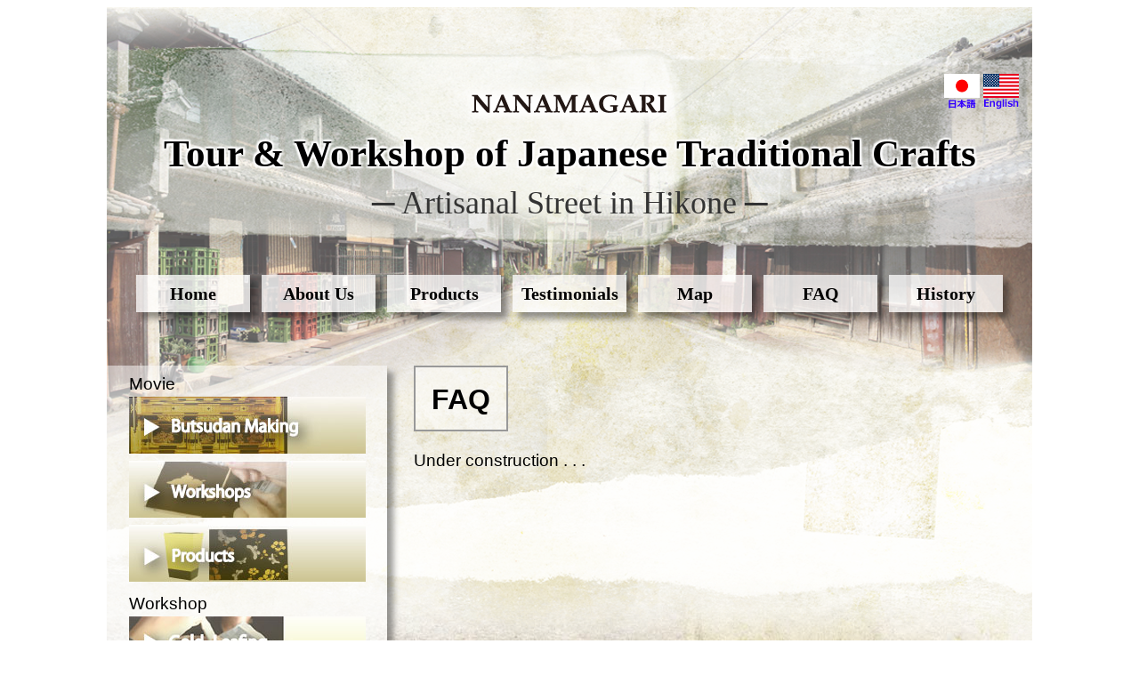

--- FILE ---
content_type: text/css
request_url: https://www.craft-workshop.jp/wp/wp-content/themes/inoue/style.css
body_size: 24
content:
/*
Theme Name: craft-ws
Description: inoue
*/
@import url("style-other.css");
@import url("style-main.css");

--- FILE ---
content_type: text/css
request_url: https://www.craft-workshop.jp/wp/wp-content/themes/inoue/style-other.css
body_size: 361
content:
/* 基本 */
body	{font-family: 'メイリオ', 'Hiragino Kaku Gothic Pro', sans-serif}

a	{text-decoration: none;
	color: #000000}

a img	{border: none}

/* コンテナ */
div#container	{width: 1040px;
	margin: auto;
	background-image: url("./images/bg-footer.png"),url("./images/bg1-up.png"),url("./images/bg1-cen.jpg");
	background-repeat: no-repeat,no-repeat,repeat-y;
	background-position: bottom center,top center,top center
}



--- FILE ---
content_type: text/css
request_url: https://www.craft-workshop.jp/wp/wp-content/themes/inoue/style-main.css
body_size: 3688
content:
/* ヘッダー */
div#header	{font-family: 'sans-serif',Trebuchet MS ;
	margin-bottom: 60px}

div#header h1	{font-size: 2.7em;
	margin: 0;
	padding: 140px 0 0 0;
	text-align:center;	
	text-shadow: 2px 2px 2px #fff,
    -2px 2px 2px #fff,
    2px -2px 2px #fff,
    -2px -2px 2px #fff

}

div#header h1 a	{color: #000000}

div#header p#desc	{font-size: 2.25em;
	font-weight: normal;
	color: #333333;
	margin: 10px 0 5px;
	text-align:center
}

div#subinfo	{text-align: right;
	margin: -32px 0 5px}

/* 言語アイコン */
.icon	{margin: 0px 0px 0px 0px;
	padding: 75px 15px 0 0;
	float:right}


/* ナビゲーションバー */
div#nav	{font-size: 1.25em;
	font-weight: bold;
	height: 42px;
	/* border: solid 1px #aaaaaa; */
	margin: 60px 0px 0px 33px;}

div#nav ul	{margin: 0;
	padding: 0}

div#nav li	{list-style-type: none;
	float: left}

div#nav li a	{display: block;
	background-color: #ffffff;
	width: 128px;
	line-height: 42px;
	/* border-right: solid 1px #aaaaaa; */
	color: #000000;
	margin: 0 13px 0 0;
	text-align: center;
	box-shadow: 7px 7px 7px rgba(0,0,0,0.4);
	filter: progid:DXImageTransform.Microsoft.Gradient(GradientType=0,StartColorStr=#C0ffffff,EndColorStr=#C0ffffff);
	background-color: rgba(255, 255, 255, 0.75)
}

div#nav li a:hover	{background-color: #ffd700;
	filter:alpha(opacity=50);
	-moz-opacity:0.50;
	-khtml-opacity: 0.50;
	opacity:0.50
}

/* コンテンツ */
div#content	{width: 670px;
	float: right;
	margin: 0 25px 0px;
}

p.title	{font-weight: bold;
	color: #585858;
	width: 200px;
	margin: 0 0 10px;
	padding: 0 30px 0 10px;
	background-image: url(bar.png);
	background-repeat: no-repeat;
	background-position: right top}

p.pagenation	{font-size: 0.75em;
	overflow: hidden}

span.oldpage	{float: left}

span.newpage	{float: right}


/* 記事 */
div.post	{margin-bottom: 30px;
	overflow: hidden}

div.post h2	{
	display:inline-block;
	line-height: 42px;
	font-size: 2em;
	padding: 15px 18px 13px 18px;
	margin: 0px 0px 0px 0px;
	border : 2px solid #999999;
	filter: progid:DXImageTransform.Microsoft.Gradient(GradientType=0,StartColorStr=#80ffffff,EndColorStr=#80ffffff);
	background-color: rgba(255, 255, 255, 0.50)
}

div.post h2.workshop	{
	display:inline-block;
	line-height: 42px;
	font-size: 2em;
	color: #ffffff;
	text-shadow:2px 2px 8px #000;
	padding: 15px 18px 13px 18px;
	margin: 0px 0px 0px 0px;
	border : 0px solid #999999;
	filter: progid:DXImageTransform.Microsoft.Gradient(GradientType=0,StartColorStr=#80ffff66,EndColorStr=#80ffff66);
	background-color: rgba(255, 255, 102, 0.50)
}

div.post h2 a	{color: #000000}

div.post h3.about_us	{
	text-align:center;
	line-height: 50px;
	font-size: 3em;
	margin: 10px
}

div.post h3.top1	{
	text-align:center;
	font-family: 'Times New Roman';
	font-size: 1.75em;
	line-height: 35px;
	font-weight: normal;
	color: #000000;
	margin: 20px 0 15px 0;
	padding: 15px;
	background-color:white;
	filter: progid:DXImageTransform.Microsoft.Gradient(GradientType=0,StartColorStr=#80ffffff,EndColorStr=#80ffffff);
	background-color: rgba(255, 255, 255, 0.50)
}

div.post h3.schedule	{
	font-size: 1.75em;
	color: #000000;
	margin: 10px 0 10px 0;
}

div.post h3.map	{
	color: #ffffff;
	line-height: 30px;
	font-size: 2.2em;
	margin: 10px
}

div.post h3.workshop	{
	font-size: 1.6em;
	font-weight: normal;
	color: #000000;
	margin: 10px 0 10px 0;
}

div.post ul li	{
	font-size: 1em;
	margin: 10px 0 0 20px
}

div.post li	{
	font-size: 1.1em;
	margin: 20px 0 0 0
}

div.post li.done	{
	font-size: 2em;
	margin: 20px 0 0 10px
}

div.reserv ol li	{
	font-size: 1em;
	margin: 10px 0 0 50px
}

div.reserv li	{
	font-size: 1em;
	margin: 20px 0 0 0
}

div.post h4.top1	{
	display:inline-block;
	font-size: 2.25em;
	font-weight: normal;
	color: #000000;
	border-bottom:solid 7px #ffa500;
	padding-bottom: 0px;
	margin: 20px 0 0 0
}

div.post h3.histry	{
	font-weight: normal;
	font-size: 1.75em;
	color: #000000;
	margin: 10px 0 10px 0;
}

div.post p	{font-size: 1.2em;
	line-height: 1.4;
	margin: 20px 0px 10px 0px
}

div.post p.makie	{font-size: 0.9em;
	display:inline-block;
	line-height: 1.4;
	margin: 20px 0px 0px 20px;
	border-bottom:solid 2px #999933;
	padding-bottom: 0px;
}

div.top1	{
	padding: 20px;
	margin: 20px 10px 30px 0;
	filter: progid:DXImageTransform.Microsoft.Gradient(GradientType=0,StartColorStr=#80ffffff,EndColorStr=#80ffffff);
	background-color: rgba(255, 255, 255, 0.50);
	font-size: 0.9em
}

div.post p.top1	{font-size: 1.4em;
	line-height: 1.4;
	margin: 20px 10px 10px 0px
}

div.post p.about_us	{font-size: 1em;
	line-height: 1.4;
	margin: 30px 40px 10px 40px
}

div.about_us	{
	padding: 20px;
	margin: 20px 10px 50px 0;
	background-image: url("./images/butsudan.png");
	background-repeat: no-repeat;
	height:407px
}

div.about_us2	{
	padding: 20px;
	margin: -270px 10px 50px 0;
	background-color:white;
	filter: progid:DXImageTransform.Microsoft.Gradient(GradientType=0,StartColorStr=#80ffffff,EndColorStr=#80ffffff);
	background-color: rgba(255, 255, 255, 0.50)
}

div.chant	{
	padding: 20px;
	margin: 15px 10px 50px 0;
	filter: progid:DXImageTransform.Microsoft.Gradient(GradientType=0,StartColorStr=#BFffffcc,EndColorStr=#BFffffcc);
	background-color: rgba(255, 255, 204, 0.75);
	box-shadow: 7px 7px 7px rgba(0,0,0,0.4)
}

div.chant2	{
	padding: 20px;
	margin: 0px 10px 10px 0;
	filter: progid:DXImageTransform.Microsoft.Gradient(GradientType=0,StartColorStr=#BF99ffff,EndColorStr=#BF99ffff);
	background-color: rgba(153, 255, 255, 0.75);
	box-shadow: 7px 7px 7px rgba(0,0,0,0.4)
}

div.chant3	{
	background-image: url("./images/flag.png");
	background-repeat: no-repeat;
	padding: 5px 50px 20px 50px;
	height: 350px;
	font-size: 0.9em
}

div.testimonials	{
	padding: 20px;
	margin: 20px 10px 30px 0;
	filter: progid:DXImageTransform.Microsoft.Gradient(GradientType=0,StartColorStr=#80ffffff,EndColorStr=#80ffffff);
	background-color: rgba(255, 255, 255, 0.50);
	font-size: 1.0em;
	color: #333333
}

div.workshop	{
	padding: 20px;
	margin: 20px 10px 30px 0;
	filter: progid:DXImageTransform.Microsoft.Gradient(GradientType=0,StartColorStr=#80ffffff,EndColorStr=#80ffffff);
	background-color: rgba(255, 255, 255, 0.50);
	color: #333333
}

div.map	{
	padding: 20px;
	margin: 0px 10px 10px 0;
	filter: progid:DXImageTransform.Microsoft.Gradient(GradientType=0,StartColorStr=#BF999933,EndColorStr=#BF999933);
	background-color: rgba(153, 153, 51, 0.75)
}

div.histry	{
	padding: 20px;
	margin: 15px 10px 50px 0;
	filter: progid:DXImageTransform.Microsoft.Gradient(GradientType=0,StartColorStr=#BFffffcc,EndColorStr=#BFffffcc);
	background-color: rgba(255, 255, 204, 0.75)
}

div.nagare	{
	padding: 10px;
	margin: 20px 10px 20px 35px;
}

div.post p.postcat	{text-align: right;
	margin: -10px 10px 10px 0}

div.post p.postcat a	{font-size: smaller;
	background-color: #333333;
	border-radius: 2px;
	color: #ffffff;
	padding: 1px 5px}

div.post p.postinfo	{color: #000;
	text-align: right;
	margin: 0}

/* 記事内の画像 */
.aligncenter	{display: block;
	margin-left: auto;
	margin-right: auto}

.alignleft	{float: left;
	margin-right: 20px;
	margin-bottom: 10px}

.alignright	{float: right;
	margin-left: 10px;
	margin-bottom: 10px}

.wp-caption	{border: solid 1px #aaaaaa;
	text-align: center;
	padding-top: 5px}

/* サイドバー */
div#sidebar	{width: 280px;
	float: left;
	margin: 0 0 30px 0;
	padding: 10px 10px 10px 25px;
	background-color:white;
	box-shadow: 7px 7px 7px rgba(0,0,0,0.4);
	filter: progid:DXImageTransform.Microsoft.Gradient(GradientType=0,StartColorStr=#80ffffff,EndColorStr=#80ffffff);
	background-color: rgba(255, 255, 255, 0.50)

}

div#sidebar ul	{margin: 0 0 10px 0;
	padding: 0 0 0 0;
	list-style-type: none}

div#sidebar .widget	{margin-bottom: 20px}

div#sidebar h2	{font-size: 0.75em;
	color: #ffffff;
	background-color: #aaaaaa;
	border-radius: 3px;
	padding: 2px 10px;
	margin: 0}

div#sidebar h3	{font-size: 1.2em;
	margin: 0 0 3px 0;
	font-weight: normal
}

div#sidebar li li	{font-size: 0.75em;
	margin: 0 0 5px 0}

div#sidebar li li a	{color: #000000;
	display: block
}

div#sidebar li li a:hover	{
	opacity:0.6;
	filter:alpha(opacity=60);
	-ms-filter: "alpha( opacity=60 )";
	background:none!important
}

div#sidebar address	{
	font-size: 1.1em;
	font-weight: bold;
	font-style: normal;
	margin: 0 0 0 0
}

div#sidebar p	{
	margin: 0 0 0 0;
	font-size: 0.8em
}

div.side_low img	{
	margin: 5px 0 0 0
}

div.side_low a:hover	{
	opacity:0.6;
	filter:alpha(opacity=60);
	-ms-filter: "alpha( opacity=60 )";
	background:none!important
}

div.side_low2 img	{
	margin: 10px 30px 10px

}



/* フッター */
div#footer	{
	padding: 6px 0;
	clear: both;
	height: 140px;
	text-align:center;
	line-height: 200%
}

div#footer ul	{
	display:inline;
	padding-left:5px;
	border-left:1px solid #ffffff;
}

div#footer li	{
	list-style-type: none;
	display:inline;
	padding-left:10px;
	padding-right:10px;
	border-right:1px solid #ffffff;
	font-size: 1em;
	font-weight: normal;
	color: #ffffff
}

div#footer li a	{
	color: #ffffff;
}

/* Photo Dropper */
div.flickrphoto	{text-align: center;
	margin: 30px 0}

div.flickrphoto a img	{border: solid 1px #aaaaaa;
	padding: 10px}

div.flickrphoto small a img	{border: none;
	padding: 0}


/* ギャラリー */
.gallery-item {width: 33%;
	float: left;
	margin-top: 0;
	text-align: center}

.gallery img {border: solid 1px #aaaaaa;
	padding: 5px}

.gallery a:hover img	{background-color: #ffd700}

.gallery dd	{margin: 0;
	font-size: 0.75em}

.gallery br+br	{display: none}


/* 天気と気温 */
p.tenki	{width: 50px;
	float: left;
	text-align: center;
	border: solid 1px #f3b62f;
	padding: 5px;
	margin-right: 10px;
	margin-bottom: 10px}


/* 関連記事 */
div.related	{border: solid 1px #aaaaaa;
	margin-top: 20px}

div.related p	{color: #ffffff;
	background-color: #333333;
	margin: 0;
	padding-left: 10px}

div.related ol	{font-size: 0.75em}


/* 記事の個別ページ */
.single div.post h2	{background-color:#fff;
	color: #000}

.single div.post h2 a	{color: 000}


/* 分割した記事へのリンク */
#postpage	{text-align: center;
	padding-top: 20px;
	clear: both}

#postpage a	{border: solid 1px #aaaaaa;
	padding: 5px 10px;
	margin: 0 10px}

#postpage a:hover	{background: #f7e29e}

#postpage span	{padding: 5px 10px;
	color: #888888;
	background: #dddddd}

#postpage a span	{padding: 0;
	color: black;
	background: none}


/* 画像の個別ページ */
.attachment div#content	{width: 100%;
	float: none}

.attachment p.photo	{text-align: center}


/* タイトルの一覧 */
ul.post	{list-style-type: none;
	margin: 0;
	padding: 0;
	border-top: dotted 1px #aaaaaa}

ul.post li	{border-bottom: dotted 1px #aaaaaa;
	background-image: url(chip.png);
	background-repeat: no-repeat;
	background-position: left center;
	padding: 15px 0 15px 20px}

ul.post li a	{color: #000000}

ul.post li span	{font-size: smaller;
	color: #888888}


/* 続きを読む */
div.post p.more	{margin: 0;
	font-size: 0.625em}

div.post p.more a	{border: solid 1px #aaaaaa;
	color: #333333;
	padding: 3px}

div.post p.more a:hover	{background: #ffd700}


/* サムネイル画像 */
div.post p.thumb	{float: left;
	margin: 0 10px 10px 0}


/* トップページのタイトルの一覧 */
ul.toplist	{list-style-type: none;
	margin: 0 0 30px;
	padding: 0;
	border-top: solid 1px #aaaaaa}

ul.toplist li	{font-size: 0.875em;
	font-weight: bold;
	border-bottom: solid 1px #aaaaaa;
	background-image: url(chip.png);
	background-repeat: no-repeat;
	background-position: left center;
	padding: 5px 0 5px 20px}

ul.toplist li a	{color: #000000}

ul.toplist li span	{font-size: smaller;
	color: #888888}


/* おすすめ記事 */
div#pickup div.post	{border: dotted 2px #f3b62f;
	background-color: #ffeedd;
	padding: 15px}


/* ステータス */
div#sidebar li#execphp-3 h2	{background-color: #333333;
	border-radius: 0}

div#sidebar li#execphp-3 ul	{border: solid 1px #aaaaaa}

div#sidebar li#execphp-3 li	{padding: 5px 10px}

div#sidebar li#execphp-3 span	{color: #888888}


/* 人気記事ランキング */
div#sidebar ol	{margin: 0;
	padding: 0;
	list-style-type: none}

div#sidebar ol li a:before	{content: counter(mycount);
	font-family: 'Trebuchet MS', sans-serif;
	font-weight: bold;
	font-size: larger;
	color: #ffffff;
	background-color: #f3b62f;
	padding: 2px 7px;
	margin-right: 7px;
	vertical-align: -2px}

div#sidebar ol li	{counter-increment: mycount}


/* パンくずリスト */
.single div#header, .archive div#header
	{margin-bottom: 5px}

div#breadcrumb	{margin-bottom: 5px;
	padding: 15px;
	background-color:white;
	filter: progid:DXImageTransform.Microsoft.Gradient(GradientType=0,StartColorStr=#80ffffff,EndColorStr=#80ffffff);
	background-color: rgba(255, 255, 255, 0.50)}

div#breadcrumb div	{display: inline;
	font-size: 0.75em}


/* ページ番号リンク */
p.pagenum	{text-align: center}

p.pagenum a, p.pagenum span
	{padding: 3px 6px;
	color: #ffffff}

p.pagenum a	{background-color: #333333}

p.pagenum span	{background-color: #333333}


/* お問い合わせ */
.wpcf7-form	{background-color: #ffd700;
	padding: 20px;
	border-radius: 20px}

.wpcf7-form span.req	{color: #aa0000;
	font-size: smaller}

.wpcf7-form input	{width: 80%}

.wpcf7-form textarea	{width: 100%}

.wpcf7-form p.submit	{text-align: center}

.wpcf7-form .wpcf7-submit	{width: 200px}


/* ニュース */
ul.newslist	{border: solid 1px #aaaaaa;
	padding: 10px;
	margin: 0 0 20px;
	font-size: 0.75em}

ul.newslist li	{list-style-type: none;
	background-image: url(arrow.png);
	background-repeat: no-repeat;
	background-position: 0 3px;
	padding-left: 16px;
	line-height: 18px}

ul.newslist a	{color: #000000}

ul.newslist span	{color: #666666}



/* 検索フォーム */
#searchform, #searchform div	{display: inline}

#searchform label	{display: none}

#s	{border: solid 1px #aaaaaa;
	border-radius: 5px;
	padding: 3px 8px}

#s:hover, #s:focus	{background-color: #eeeeee}

#searchsubmit	{background-color: #666666;
	border-radius: 5px;
	color: #ffffff;
	border: solid 1px #aaaaaa;
	padding: 2px 8px;
	margin-right: 10px}

#searchsubmit:hover	{background-color: #aaaaaa}

div#subinfo img	{vertical-align: bottom}


/* 検索結果 */
.search p.title	{width: auto;
	background: #333333;
	color: #ffffff;
	padding: 10px;
	font-size: 1.25em}

.search-no-results p.title	{text-align: left;
	margin-bottom: 50px}

.search-no-results #content	{text-align: center;
	line-height: 2;
	border: solid 1px #333333;
	padding-bottom: 40px}



.table01 table {
	width: 100%;
	background-color: #fff;
 	border-collapse: collapse
}

.table01 td {
	padding: 6px;
	border: 1px solid #000;
	font-size: 1.2em
}

.table01_2 table {
	margin-left:40px;
	background-color: #fff;
 	border-collapse: collapse
}

.table01_2 td {
	padding: 6px;
	border: 1px solid #000;
	font-size: 1em
}


.table_r table{
	width: 100%;
 	border-collapse: collapse;
	background-color: #fff
}

.table_r td {
	padding: 6px;
	border: 1px solid #000;
	text-align: center;
	font-size: 1em
}

.table02 table {
	width: 90%;
 	border-collapse: collapse;
	background-color: #fff;
	margin-left: 50px
}

.table02 td {
	padding: 6px;
	border: 1px solid #000;
	text-align: center;
	font-size: 0.9em
}